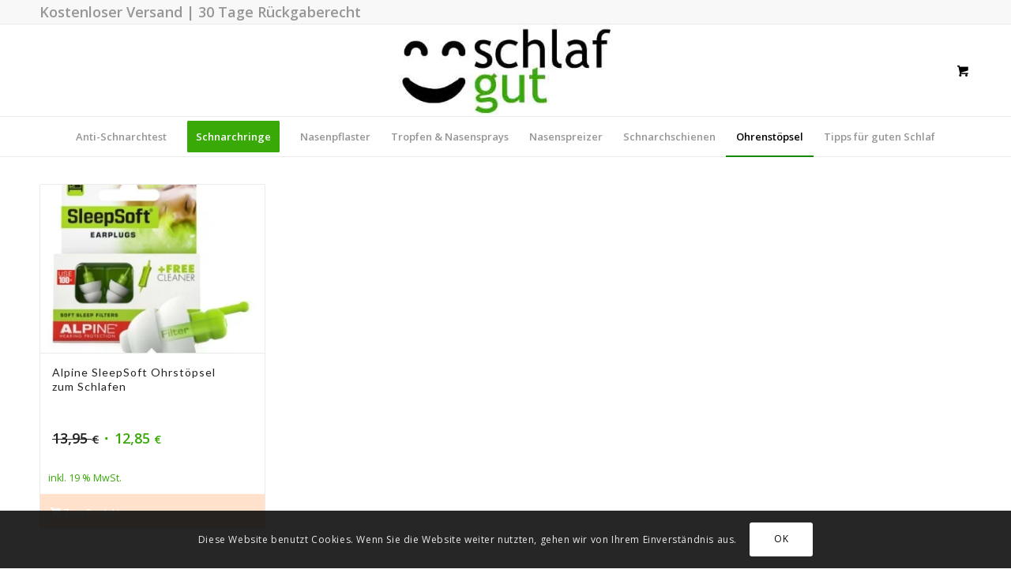

--- FILE ---
content_type: text/html; charset=UTF-8
request_url: https://schlafgut.shop/ohrenstoepsel/
body_size: 14688
content:
<!DOCTYPE html>
<html lang="de" class="html_stretched responsive av-preloader-disabled av-default-lightbox  html_header_top html_logo_center html_bottom_nav_header html_menu_right html_large html_header_sticky html_header_shrinking html_header_topbar_active html_mobile_menu_phone html_header_searchicon_disabled html_content_align_center html_header_unstick_top_disabled html_header_stretch_disabled html_elegant-blog html_modern-blog html_av-overlay-side html_av-overlay-side-classic html_30 html_av-submenu-noclone html_entry_id_108862 html_cart_at_menu av-no-preview html_text_menu_active ">
<head>
<meta charset="UTF-8" />


<!-- mobile setting -->
<meta name="viewport" content="width=device-width, initial-scale=1, maximum-scale=1">

<!-- Scripts/CSS and wp_head hook -->
<meta name='robots' content='index, follow, max-image-preview:large, max-snippet:-1, max-video-preview:-1' />

	<!-- This site is optimized with the Yoast SEO plugin v16.9 - https://yoast.com/wordpress/plugins/seo/ -->
	<title>Ohrenstöpsel - Schlafgut.shop</title>
	<link rel="canonical" href="https://schlafgut.shop/ohrenstoepsel/" />
	<meta property="og:locale" content="de_DE" />
	<meta property="og:type" content="article" />
	<meta property="og:title" content="Ohrenstöpsel - Schlafgut.shop" />
	<meta property="og:url" content="https://schlafgut.shop/ohrenstoepsel/" />
	<meta property="og:site_name" content="Schlafgut.shop" />
	<meta property="article:modified_time" content="2021-08-18T15:25:26+00:00" />
	<meta name="twitter:card" content="summary_large_image" />
	<meta name="twitter:label1" content="Geschätzte Lesezeit" />
	<meta name="twitter:data1" content="1 Minute" />
	<script type="application/ld+json" class="yoast-schema-graph">{"@context":"https://schema.org","@graph":[{"@type":"WebSite","@id":"https://schlafgut.shop/#website","url":"https://schlafgut.shop/","name":"Schlafgut.shop","description":"","potentialAction":[{"@type":"SearchAction","target":{"@type":"EntryPoint","urlTemplate":"https://schlafgut.shop/?s={search_term_string}"},"query-input":"required name=search_term_string"}],"inLanguage":"de"},{"@type":"WebPage","@id":"https://schlafgut.shop/ohrenstoepsel/#webpage","url":"https://schlafgut.shop/ohrenstoepsel/","name":"Ohrenst\u00f6psel - Schlafgut.shop","isPartOf":{"@id":"https://schlafgut.shop/#website"},"datePublished":"2021-08-18T15:22:56+00:00","dateModified":"2021-08-18T15:25:26+00:00","breadcrumb":{"@id":"https://schlafgut.shop/ohrenstoepsel/#breadcrumb"},"inLanguage":"de","potentialAction":[{"@type":"ReadAction","target":["https://schlafgut.shop/ohrenstoepsel/"]}]},{"@type":"BreadcrumbList","@id":"https://schlafgut.shop/ohrenstoepsel/#breadcrumb","itemListElement":[{"@type":"ListItem","position":1,"name":"Startseite","item":"https://schlafgut.shop/"},{"@type":"ListItem","position":2,"name":"Ohrenst\u00f6psel"}]}]}</script>
	<!-- / Yoast SEO plugin. -->


<link rel="alternate" type="application/rss+xml" title="Schlafgut.shop &raquo; Feed" href="https://schlafgut.shop/feed/" />
<link rel="alternate" type="application/rss+xml" title="Schlafgut.shop &raquo; Kommentar-Feed" href="https://schlafgut.shop/comments/feed/" />

<!-- google webfont font replacement -->

			<script type='text/javascript'>
			if(!document.cookie.match(/aviaPrivacyGoogleWebfontsDisabled/)){
				(function() {
					var f = document.createElement('link');
					
					f.type 	= 'text/css';
					f.rel 	= 'stylesheet';
					f.href 	= '//fonts.googleapis.com/css?family=Lato:300,400,700%7COpen+Sans:400,600';
					f.id 	= 'avia-google-webfont';
					
					document.getElementsByTagName('head')[0].appendChild(f);
				})();
			}
			</script>
			<script type="text/javascript">
window._wpemojiSettings = {"baseUrl":"https:\/\/s.w.org\/images\/core\/emoji\/14.0.0\/72x72\/","ext":".png","svgUrl":"https:\/\/s.w.org\/images\/core\/emoji\/14.0.0\/svg\/","svgExt":".svg","source":{"concatemoji":"https:\/\/schlafgut.shop\/wp-includes\/js\/wp-emoji-release.min.js"}};
/*! This file is auto-generated */
!function(e,a,t){var n,r,o,i=a.createElement("canvas"),p=i.getContext&&i.getContext("2d");function s(e,t){p.clearRect(0,0,i.width,i.height),p.fillText(e,0,0);e=i.toDataURL();return p.clearRect(0,0,i.width,i.height),p.fillText(t,0,0),e===i.toDataURL()}function c(e){var t=a.createElement("script");t.src=e,t.defer=t.type="text/javascript",a.getElementsByTagName("head")[0].appendChild(t)}for(o=Array("flag","emoji"),t.supports={everything:!0,everythingExceptFlag:!0},r=0;r<o.length;r++)t.supports[o[r]]=function(e){if(p&&p.fillText)switch(p.textBaseline="top",p.font="600 32px Arial",e){case"flag":return s("\ud83c\udff3\ufe0f\u200d\u26a7\ufe0f","\ud83c\udff3\ufe0f\u200b\u26a7\ufe0f")?!1:!s("\ud83c\uddfa\ud83c\uddf3","\ud83c\uddfa\u200b\ud83c\uddf3")&&!s("\ud83c\udff4\udb40\udc67\udb40\udc62\udb40\udc65\udb40\udc6e\udb40\udc67\udb40\udc7f","\ud83c\udff4\u200b\udb40\udc67\u200b\udb40\udc62\u200b\udb40\udc65\u200b\udb40\udc6e\u200b\udb40\udc67\u200b\udb40\udc7f");case"emoji":return!s("\ud83e\udef1\ud83c\udffb\u200d\ud83e\udef2\ud83c\udfff","\ud83e\udef1\ud83c\udffb\u200b\ud83e\udef2\ud83c\udfff")}return!1}(o[r]),t.supports.everything=t.supports.everything&&t.supports[o[r]],"flag"!==o[r]&&(t.supports.everythingExceptFlag=t.supports.everythingExceptFlag&&t.supports[o[r]]);t.supports.everythingExceptFlag=t.supports.everythingExceptFlag&&!t.supports.flag,t.DOMReady=!1,t.readyCallback=function(){t.DOMReady=!0},t.supports.everything||(n=function(){t.readyCallback()},a.addEventListener?(a.addEventListener("DOMContentLoaded",n,!1),e.addEventListener("load",n,!1)):(e.attachEvent("onload",n),a.attachEvent("onreadystatechange",function(){"complete"===a.readyState&&t.readyCallback()})),(e=t.source||{}).concatemoji?c(e.concatemoji):e.wpemoji&&e.twemoji&&(c(e.twemoji),c(e.wpemoji)))}(window,document,window._wpemojiSettings);
</script>
<style type="text/css">
img.wp-smiley,
img.emoji {
	display: inline !important;
	border: none !important;
	box-shadow: none !important;
	height: 1em !important;
	width: 1em !important;
	margin: 0 0.07em !important;
	vertical-align: -0.1em !important;
	background: none !important;
	padding: 0 !important;
}
</style>
	<link rel='stylesheet' id='wp-block-library-css' href='https://schlafgut.shop/wp-includes/css/dist/block-library/style.min.css' type='text/css' media='all' />
<link rel='stylesheet' id='wc-block-vendors-style-css' href='https://schlafgut.shop/wp-content/plugins/woocommerce/packages/woocommerce-blocks/build/vendors-style.css' type='text/css' media='all' />
<link rel='stylesheet' id='wc-block-style-css' href='https://schlafgut.shop/wp-content/plugins/woocommerce/packages/woocommerce-blocks/build/style.css' type='text/css' media='all' />
<link rel='stylesheet' id='classic-theme-styles-css' href='https://schlafgut.shop/wp-includes/css/classic-themes.min.css' type='text/css' media='all' />
<style id='global-styles-inline-css' type='text/css'>
body{--wp--preset--color--black: #000000;--wp--preset--color--cyan-bluish-gray: #abb8c3;--wp--preset--color--white: #ffffff;--wp--preset--color--pale-pink: #f78da7;--wp--preset--color--vivid-red: #cf2e2e;--wp--preset--color--luminous-vivid-orange: #ff6900;--wp--preset--color--luminous-vivid-amber: #fcb900;--wp--preset--color--light-green-cyan: #7bdcb5;--wp--preset--color--vivid-green-cyan: #00d084;--wp--preset--color--pale-cyan-blue: #8ed1fc;--wp--preset--color--vivid-cyan-blue: #0693e3;--wp--preset--color--vivid-purple: #9b51e0;--wp--preset--gradient--vivid-cyan-blue-to-vivid-purple: linear-gradient(135deg,rgba(6,147,227,1) 0%,rgb(155,81,224) 100%);--wp--preset--gradient--light-green-cyan-to-vivid-green-cyan: linear-gradient(135deg,rgb(122,220,180) 0%,rgb(0,208,130) 100%);--wp--preset--gradient--luminous-vivid-amber-to-luminous-vivid-orange: linear-gradient(135deg,rgba(252,185,0,1) 0%,rgba(255,105,0,1) 100%);--wp--preset--gradient--luminous-vivid-orange-to-vivid-red: linear-gradient(135deg,rgba(255,105,0,1) 0%,rgb(207,46,46) 100%);--wp--preset--gradient--very-light-gray-to-cyan-bluish-gray: linear-gradient(135deg,rgb(238,238,238) 0%,rgb(169,184,195) 100%);--wp--preset--gradient--cool-to-warm-spectrum: linear-gradient(135deg,rgb(74,234,220) 0%,rgb(151,120,209) 20%,rgb(207,42,186) 40%,rgb(238,44,130) 60%,rgb(251,105,98) 80%,rgb(254,248,76) 100%);--wp--preset--gradient--blush-light-purple: linear-gradient(135deg,rgb(255,206,236) 0%,rgb(152,150,240) 100%);--wp--preset--gradient--blush-bordeaux: linear-gradient(135deg,rgb(254,205,165) 0%,rgb(254,45,45) 50%,rgb(107,0,62) 100%);--wp--preset--gradient--luminous-dusk: linear-gradient(135deg,rgb(255,203,112) 0%,rgb(199,81,192) 50%,rgb(65,88,208) 100%);--wp--preset--gradient--pale-ocean: linear-gradient(135deg,rgb(255,245,203) 0%,rgb(182,227,212) 50%,rgb(51,167,181) 100%);--wp--preset--gradient--electric-grass: linear-gradient(135deg,rgb(202,248,128) 0%,rgb(113,206,126) 100%);--wp--preset--gradient--midnight: linear-gradient(135deg,rgb(2,3,129) 0%,rgb(40,116,252) 100%);--wp--preset--duotone--dark-grayscale: url('#wp-duotone-dark-grayscale');--wp--preset--duotone--grayscale: url('#wp-duotone-grayscale');--wp--preset--duotone--purple-yellow: url('#wp-duotone-purple-yellow');--wp--preset--duotone--blue-red: url('#wp-duotone-blue-red');--wp--preset--duotone--midnight: url('#wp-duotone-midnight');--wp--preset--duotone--magenta-yellow: url('#wp-duotone-magenta-yellow');--wp--preset--duotone--purple-green: url('#wp-duotone-purple-green');--wp--preset--duotone--blue-orange: url('#wp-duotone-blue-orange');--wp--preset--font-size--small: 13px;--wp--preset--font-size--medium: 20px;--wp--preset--font-size--large: 36px;--wp--preset--font-size--x-large: 42px;--wp--preset--spacing--20: 0.44rem;--wp--preset--spacing--30: 0.67rem;--wp--preset--spacing--40: 1rem;--wp--preset--spacing--50: 1.5rem;--wp--preset--spacing--60: 2.25rem;--wp--preset--spacing--70: 3.38rem;--wp--preset--spacing--80: 5.06rem;--wp--preset--shadow--natural: 6px 6px 9px rgba(0, 0, 0, 0.2);--wp--preset--shadow--deep: 12px 12px 50px rgba(0, 0, 0, 0.4);--wp--preset--shadow--sharp: 6px 6px 0px rgba(0, 0, 0, 0.2);--wp--preset--shadow--outlined: 6px 6px 0px -3px rgba(255, 255, 255, 1), 6px 6px rgba(0, 0, 0, 1);--wp--preset--shadow--crisp: 6px 6px 0px rgba(0, 0, 0, 1);}:where(.is-layout-flex){gap: 0.5em;}body .is-layout-flow > .alignleft{float: left;margin-inline-start: 0;margin-inline-end: 2em;}body .is-layout-flow > .alignright{float: right;margin-inline-start: 2em;margin-inline-end: 0;}body .is-layout-flow > .aligncenter{margin-left: auto !important;margin-right: auto !important;}body .is-layout-constrained > .alignleft{float: left;margin-inline-start: 0;margin-inline-end: 2em;}body .is-layout-constrained > .alignright{float: right;margin-inline-start: 2em;margin-inline-end: 0;}body .is-layout-constrained > .aligncenter{margin-left: auto !important;margin-right: auto !important;}body .is-layout-constrained > :where(:not(.alignleft):not(.alignright):not(.alignfull)){max-width: var(--wp--style--global--content-size);margin-left: auto !important;margin-right: auto !important;}body .is-layout-constrained > .alignwide{max-width: var(--wp--style--global--wide-size);}body .is-layout-flex{display: flex;}body .is-layout-flex{flex-wrap: wrap;align-items: center;}body .is-layout-flex > *{margin: 0;}:where(.wp-block-columns.is-layout-flex){gap: 2em;}.has-black-color{color: var(--wp--preset--color--black) !important;}.has-cyan-bluish-gray-color{color: var(--wp--preset--color--cyan-bluish-gray) !important;}.has-white-color{color: var(--wp--preset--color--white) !important;}.has-pale-pink-color{color: var(--wp--preset--color--pale-pink) !important;}.has-vivid-red-color{color: var(--wp--preset--color--vivid-red) !important;}.has-luminous-vivid-orange-color{color: var(--wp--preset--color--luminous-vivid-orange) !important;}.has-luminous-vivid-amber-color{color: var(--wp--preset--color--luminous-vivid-amber) !important;}.has-light-green-cyan-color{color: var(--wp--preset--color--light-green-cyan) !important;}.has-vivid-green-cyan-color{color: var(--wp--preset--color--vivid-green-cyan) !important;}.has-pale-cyan-blue-color{color: var(--wp--preset--color--pale-cyan-blue) !important;}.has-vivid-cyan-blue-color{color: var(--wp--preset--color--vivid-cyan-blue) !important;}.has-vivid-purple-color{color: var(--wp--preset--color--vivid-purple) !important;}.has-black-background-color{background-color: var(--wp--preset--color--black) !important;}.has-cyan-bluish-gray-background-color{background-color: var(--wp--preset--color--cyan-bluish-gray) !important;}.has-white-background-color{background-color: var(--wp--preset--color--white) !important;}.has-pale-pink-background-color{background-color: var(--wp--preset--color--pale-pink) !important;}.has-vivid-red-background-color{background-color: var(--wp--preset--color--vivid-red) !important;}.has-luminous-vivid-orange-background-color{background-color: var(--wp--preset--color--luminous-vivid-orange) !important;}.has-luminous-vivid-amber-background-color{background-color: var(--wp--preset--color--luminous-vivid-amber) !important;}.has-light-green-cyan-background-color{background-color: var(--wp--preset--color--light-green-cyan) !important;}.has-vivid-green-cyan-background-color{background-color: var(--wp--preset--color--vivid-green-cyan) !important;}.has-pale-cyan-blue-background-color{background-color: var(--wp--preset--color--pale-cyan-blue) !important;}.has-vivid-cyan-blue-background-color{background-color: var(--wp--preset--color--vivid-cyan-blue) !important;}.has-vivid-purple-background-color{background-color: var(--wp--preset--color--vivid-purple) !important;}.has-black-border-color{border-color: var(--wp--preset--color--black) !important;}.has-cyan-bluish-gray-border-color{border-color: var(--wp--preset--color--cyan-bluish-gray) !important;}.has-white-border-color{border-color: var(--wp--preset--color--white) !important;}.has-pale-pink-border-color{border-color: var(--wp--preset--color--pale-pink) !important;}.has-vivid-red-border-color{border-color: var(--wp--preset--color--vivid-red) !important;}.has-luminous-vivid-orange-border-color{border-color: var(--wp--preset--color--luminous-vivid-orange) !important;}.has-luminous-vivid-amber-border-color{border-color: var(--wp--preset--color--luminous-vivid-amber) !important;}.has-light-green-cyan-border-color{border-color: var(--wp--preset--color--light-green-cyan) !important;}.has-vivid-green-cyan-border-color{border-color: var(--wp--preset--color--vivid-green-cyan) !important;}.has-pale-cyan-blue-border-color{border-color: var(--wp--preset--color--pale-cyan-blue) !important;}.has-vivid-cyan-blue-border-color{border-color: var(--wp--preset--color--vivid-cyan-blue) !important;}.has-vivid-purple-border-color{border-color: var(--wp--preset--color--vivid-purple) !important;}.has-vivid-cyan-blue-to-vivid-purple-gradient-background{background: var(--wp--preset--gradient--vivid-cyan-blue-to-vivid-purple) !important;}.has-light-green-cyan-to-vivid-green-cyan-gradient-background{background: var(--wp--preset--gradient--light-green-cyan-to-vivid-green-cyan) !important;}.has-luminous-vivid-amber-to-luminous-vivid-orange-gradient-background{background: var(--wp--preset--gradient--luminous-vivid-amber-to-luminous-vivid-orange) !important;}.has-luminous-vivid-orange-to-vivid-red-gradient-background{background: var(--wp--preset--gradient--luminous-vivid-orange-to-vivid-red) !important;}.has-very-light-gray-to-cyan-bluish-gray-gradient-background{background: var(--wp--preset--gradient--very-light-gray-to-cyan-bluish-gray) !important;}.has-cool-to-warm-spectrum-gradient-background{background: var(--wp--preset--gradient--cool-to-warm-spectrum) !important;}.has-blush-light-purple-gradient-background{background: var(--wp--preset--gradient--blush-light-purple) !important;}.has-blush-bordeaux-gradient-background{background: var(--wp--preset--gradient--blush-bordeaux) !important;}.has-luminous-dusk-gradient-background{background: var(--wp--preset--gradient--luminous-dusk) !important;}.has-pale-ocean-gradient-background{background: var(--wp--preset--gradient--pale-ocean) !important;}.has-electric-grass-gradient-background{background: var(--wp--preset--gradient--electric-grass) !important;}.has-midnight-gradient-background{background: var(--wp--preset--gradient--midnight) !important;}.has-small-font-size{font-size: var(--wp--preset--font-size--small) !important;}.has-medium-font-size{font-size: var(--wp--preset--font-size--medium) !important;}.has-large-font-size{font-size: var(--wp--preset--font-size--large) !important;}.has-x-large-font-size{font-size: var(--wp--preset--font-size--x-large) !important;}
.wp-block-navigation a:where(:not(.wp-element-button)){color: inherit;}
:where(.wp-block-columns.is-layout-flex){gap: 2em;}
.wp-block-pullquote{font-size: 1.5em;line-height: 1.6;}
</style>
<style id='woocommerce-inline-inline-css' type='text/css'>
.woocommerce form .form-row .required { visibility: visible; }
</style>
<link rel='stylesheet' id='wp-review-slider-pro-public_combine-css' href='https://schlafgut.shop/wp-content/plugins/wp-google-places-review-slider/public/css/wprev-public_combine.css' type='text/css' media='all' />
<link rel='stylesheet' id='paypalplus-woocommerce-front-css' href='https://schlafgut.shop/wp-content/plugins/woo-paypalplus/public/css/front.min.css' type='text/css' media='screen' />
<link rel='stylesheet' id='dashicons-css' href='https://schlafgut.shop/wp-includes/css/dashicons.min.css' type='text/css' media='all' />
<link rel='stylesheet' id='cfvsw_swatches_product-css' href='https://schlafgut.shop/wp-content/plugins/variation-swatches-woo/assets/css/swatches.css' type='text/css' media='all' />
<style id='cfvsw_swatches_product-inline-css' type='text/css'>
.cfvsw-tooltip{background:#000000;color:#ffffff;} .cfvsw-tooltip:before{background:#000000;}:root {--cfvsw-swatches-font-size: 12px;--cfvsw-swatches-border-color: #000000;--cfvsw-swatches-border-color-hover: #00000080;--cfvsw-swatches-tooltip-font-size: 12px;}
</style>
<link rel='stylesheet' id='wc-gateway-ppec-frontend-css' href='https://schlafgut.shop/wp-content/plugins/woocommerce-gateway-paypal-express-checkout/assets/css/wc-gateway-ppec-frontend.css' type='text/css' media='all' />
<link rel='stylesheet' id='woocommerce-gzd-layout-css' href='https://schlafgut.shop/wp-content/plugins/woocommerce-germanized/assets/css/layout.min.css' type='text/css' media='all' />
<style id='woocommerce-gzd-layout-inline-css' type='text/css'>
.woocommerce-checkout .shop_table { background-color: #eeeeee; } p.woocommerce-shipping-destination { display: none; }
</style>
<link rel='stylesheet' id='avia-merged-styles-css' href='https://schlafgut.shop/wp-content/uploads/dynamic_avia/avia-merged-styles-583e3d6f149eba2c598105cdad797a31.css' type='text/css' media='all' />
<script type="text/template" id="tmpl-variation-template">
	<div class="woocommerce-variation-description">{{{ data.variation.variation_description }}}</div>
	<div class="woocommerce-variation-price">{{{ data.variation.price_html }}}</div>
	<div class="woocommerce-variation-availability">{{{ data.variation.availability_html }}}</div>
</script>
<script type="text/template" id="tmpl-unavailable-variation-template">
	<p>Dieses Produkt ist leider nicht verfügbar. Bitte wähle eine andere Kombination.</p>
</script>
<script type='text/javascript' src='https://schlafgut.shop/wp-includes/js/jquery/jquery.min.js' id='jquery-core-js'></script>
<script type='text/javascript' src='https://schlafgut.shop/wp-includes/js/jquery/jquery-migrate.min.js' id='jquery-migrate-js'></script>
<link rel="https://api.w.org/" href="https://schlafgut.shop/wp-json/" /><link rel="alternate" type="application/json" href="https://schlafgut.shop/wp-json/wp/v2/pages/108862" /><link rel="EditURI" type="application/rsd+xml" title="RSD" href="https://schlafgut.shop/xmlrpc.php?rsd" />
<link rel="wlwmanifest" type="application/wlwmanifest+xml" href="https://schlafgut.shop/wp-includes/wlwmanifest.xml" />
<meta name="generator" content="WordPress 6.2.8" />
<meta name="generator" content="WooCommerce 5.5.4" />
<link rel='shortlink' href='https://schlafgut.shop/?p=108862' />
<link rel="alternate" type="application/json+oembed" href="https://schlafgut.shop/wp-json/oembed/1.0/embed?url=https%3A%2F%2Fschlafgut.shop%2Fohrenstoepsel%2F" />
<link rel="alternate" type="text/xml+oembed" href="https://schlafgut.shop/wp-json/oembed/1.0/embed?url=https%3A%2F%2Fschlafgut.shop%2Fohrenstoepsel%2F&#038;format=xml" />
<script  type="text/javascript" defer="defer">var track_option = null;var ua_track_id = "UA-79367834-7";var ga4_measure_id = null;var adsTringId = false;var ads_ert = false;var ads_edrt = false;var remarketing_snippet_id = null;</script><script>
                // Set to the same value as the web property used on the site
                var gaProperty = "UA-79367834-7";
        
                // Disable tracking if the opt-out cookie exists.
                var disableStr = "ga-disable-" + gaProperty;
                if (document.cookie.indexOf(disableStr + "=true") > -1) {
                  window[disableStr] = true;
                }
        
                // Opt-out function
                function gaOptout() {
                var expDate = new Date;
                expDate.setMonth(expDate.getMonth() + 26);
                  document.cookie = disableStr + "=true; expires="+expDate.toGMTString()+";path=/";
                  window[disableStr] = true;
                }
                </script><script async src="https://www.googletagmanager.com/gtag/js?id=UA-79367834-7"></script>
                <script>
                  window.dataLayer = window.dataLayer || [];
                  function gtag(){dataLayer.push(arguments);}
                  gtag("js", new Date());
                  gtag("config", "UA-79367834-7",{"anonymize_ip":true, "cookie_domain":"auto"});
                </script>
                <script>(window.gaDevIds=window.gaDevIds||[]).push('5CDcaG');</script>
<!-- This website runs the Product Feed PRO for WooCommerce by AdTribes.io plugin -->
<meta name="framework" content="Qedux 4.0.0.1" />
<link rel="profile" href="http://gmpg.org/xfn/11" />
<link rel="alternate" type="application/rss+xml" title="Schlafgut.shop RSS2 Feed" href="https://schlafgut.shop/feed/" />
<link rel="pingback" href="https://schlafgut.shop/xmlrpc.php" />
<!--[if lt IE 9]><script src="https://schlafgut.shop/wp-content/themes/enfold/js/html5shiv.js"></script><![endif]-->
<link rel="icon" href="https://www.schlafgut.shop/wp-content/uploads/2019/06/favicon-273x300.png" type="image/png">
	<noscript><style>.woocommerce-product-gallery{ opacity: 1 !important; }</style></noscript>
	<meta name="generator" content="Elementor 3.12.1; features: e_dom_optimization, e_optimized_assets_loading, e_optimized_css_loading, a11y_improvements, additional_custom_breakpoints; settings: css_print_method-external, google_font-enabled, font_display-swap">

<!-- To speed up the rendering and to display the site as fast as possible to the user we include some styles and scripts for above the fold content inline -->
<script type="text/javascript">'use strict';var avia_is_mobile=!1;if(/Android|webOS|iPhone|iPad|iPod|BlackBerry|IEMobile|Opera Mini/i.test(navigator.userAgent)&&'ontouchstart' in document.documentElement){avia_is_mobile=!0;document.documentElement.className+=' avia_mobile '}
else{document.documentElement.className+=' avia_desktop '};document.documentElement.className+=' js_active ';(function(){var e=['-webkit-','-moz-','-ms-',''],n='';for(var t in e){if(e[t]+'transform' in document.documentElement.style){document.documentElement.className+=' avia_transform ';n=e[t]+'transform'};if(e[t]+'perspective' in document.documentElement.style)document.documentElement.className+=' avia_transform3d '};if(typeof document.getElementsByClassName=='function'&&typeof document.documentElement.getBoundingClientRect=='function'&&avia_is_mobile==!1){if(n&&window.innerHeight>0){setTimeout(function(){var e=0,o={},a=0,t=document.getElementsByClassName('av-parallax'),i=window.pageYOffset||document.documentElement.scrollTop;for(e=0;e<t.length;e++){t[e].style.top='0px';o=t[e].getBoundingClientRect();a=Math.ceil((window.innerHeight+i-o.top)*0.3);t[e].style[n]='translate(0px, '+a+'px)';t[e].style.top='auto';t[e].className+=' enabled-parallax '}},50)}}})();</script><style type='text/css'>
@font-face {font-family: 'entypo-fontello'; font-weight: normal; font-style: normal;
src: url('https://schlafgut.shop/wp-content/themes/enfold/config-templatebuilder/avia-template-builder/assets/fonts/entypo-fontello.eot');
src: url('https://schlafgut.shop/wp-content/themes/enfold/config-templatebuilder/avia-template-builder/assets/fonts/entypo-fontello.eot?#iefix') format('embedded-opentype'), 
url('https://schlafgut.shop/wp-content/themes/enfold/config-templatebuilder/avia-template-builder/assets/fonts/entypo-fontello.woff') format('woff'), 
url('https://schlafgut.shop/wp-content/themes/enfold/config-templatebuilder/avia-template-builder/assets/fonts/entypo-fontello.ttf') format('truetype'), 
url('https://schlafgut.shop/wp-content/themes/enfold/config-templatebuilder/avia-template-builder/assets/fonts/entypo-fontello.svg#entypo-fontello') format('svg');
} #top .avia-font-entypo-fontello, body .avia-font-entypo-fontello, html body [data-av_iconfont='entypo-fontello']:before{ font-family: 'entypo-fontello'; }
</style>

<!--
Debugging Info for Theme support: 

Theme: Enfold
Version: 4.5
Installed: enfold
AviaFramework Version: 4.7
AviaBuilder Version: 0.9.5
aviaElementManager Version: 1.0.1
ML:512-PU:65-PLA:32
WP:6.2.8
Compress: CSS:all theme files - JS:all theme files
Updates: disabled
PLAu:30
--><script data-dont-merge="">(function(){function iv(a){if(typeof a.getBoundingClientRect!=='function'){return false}var b=a.getBoundingClientRect();return((a.innerHeight||a.clientHeight)>0&&b.bottom+50>=0&&b.right+50>=0&&b.top-50<=(window.innerHeight||document.documentElement.clientHeight)&&b.left-50<=(window.innerWidth||document.documentElement.clientWidth))}function ll(){var a=document.querySelectorAll('[data-swift-image-lazyload]');for(var i in a){if(iv(a[i])){a[i].onload=function(){window.dispatchEvent(new Event('resize'));};a[i].setAttribute('src',(typeof a[i].dataset.src != 'undefined' ? a[i].dataset.src : a[i].src));a[i].setAttribute('srcset',a[i].dataset.srcset);a[i].setAttribute('style',a[i].dataset.style);a[i].removeAttribute('data-swift-image-lazyload')}}requestAnimationFrame(ll)}requestAnimationFrame(ll)})();</script><meta name="google-site-verification" content="bMIjb6AQOmGK6jMLs3aLovLcqysCzxBlU54_Dp7MiVI" />
</head>




<body id="top" class="page-template-default page page-id-108862 wp-custom-logo  rtl_columns stretched lato open_sans theme-enfold woocommerce-no-js elementor-default elementor-kit-2887" itemscope="itemscope" itemtype="https://schema.org/WebPage" >

	
	<div id='wrap_all'>

	
<header id='header' class='all_colors header_color light_bg_color  av_header_top av_logo_center av_bottom_nav_header av_menu_right av_large av_header_sticky av_header_shrinking av_header_stretch_disabled av_mobile_menu_phone av_header_searchicon_disabled av_header_unstick_top_disabled av_header_border_disabled'  role="banner" itemscope="itemscope" itemtype="https://schema.org/WPHeader" >

		<div id='header_meta' class='container_wrap container_wrap_meta  av_secondary_right av_extra_header_active av_phone_active_left av_entry_id_108862'>
		
			      <div class='container'>
			      <div class='phone-info '><span>Kostenloser Versand    |    30 Tage Rückgaberecht </span></div>			      </div>
		</div>

		<div  id='header_main' class='container_wrap container_wrap_logo'>
	
        <div class='container av-logo-container'><div class='inner-container'><span class='logo'><a href='https://schlafgut.shop/'><img height='100' width='300' src='https://www.schlafgut.shop/wp-content/uploads/2019/06/Logo-Schlafgut.jpg' alt='Schlafgut.shop' /></a></span><ul id="menu-item-shop" class = 'menu-item cart_dropdown ' data-success='wurde zum Warenkorb hinzugefügt'><li class='cart_dropdown_first'><a class='cart_dropdown_link' href='https://schlafgut.shop/cart/'><span aria-hidden='true' data-av_icon='' data-av_iconfont='entypo-fontello'></span><span class='av-cart-counter'>0</span><span class='avia_hidden_link_text'>Einkaufswagen</span></a><!--<span class='cart_subtotal'><span class="woocommerce-Price-amount amount"><bdi>0,00&nbsp;<span class="woocommerce-Price-currencySymbol">&euro;</span></bdi></span></span>--><div class='dropdown_widget dropdown_widget_cart'><div class='avia-arrow'></div><div class="widget_shopping_cart_content"></div></div></li></ul></div></div><div id='header_main_alternate' class='container_wrap'><div class='container'><nav class='main_menu' data-selectname='Seite auswählen'  role="navigation" itemscope="itemscope" itemtype="https://schema.org/SiteNavigationElement" ><div class="avia-menu av-main-nav-wrap"><ul id="avia-menu" class="menu av-main-nav"><li id="menu-item-91713" class="menu-item menu-item-type-post_type menu-item-object-page menu-item-home menu-item-top-level menu-item-top-level-1"><a href="https://schlafgut.shop/" itemprop="url"><span class="avia-bullet"></span><span class="avia-menu-text">Anti-Schnarchtest</span><span class="avia-menu-fx"><span class="avia-arrow-wrap"><span class="avia-arrow"></span></span></span></a></li>
<li id="menu-item-108824" class="menu-item menu-item-type-post_type menu-item-object-page av-menu-button av-menu-button-colored menu-item-top-level menu-item-top-level-2"><a href="https://schlafgut.shop/schnarchring/" itemprop="url"><span class="avia-bullet"></span><span class="avia-menu-text">Schnarchringe</span><span class="avia-menu-fx"><span class="avia-arrow-wrap"><span class="avia-arrow"></span></span></span></a></li>
<li id="menu-item-108835" class="menu-item menu-item-type-post_type menu-item-object-page menu-item-top-level menu-item-top-level-3"><a href="https://schlafgut.shop/nasenpflaster/" itemprop="url"><span class="avia-bullet"></span><span class="avia-menu-text">Nasenpflaster</span><span class="avia-menu-fx"><span class="avia-arrow-wrap"><span class="avia-arrow"></span></span></span></a></li>
<li id="menu-item-108836" class="menu-item menu-item-type-post_type menu-item-object-page menu-item-top-level menu-item-top-level-4"><a href="https://schlafgut.shop/tropfen/" itemprop="url"><span class="avia-bullet"></span><span class="avia-menu-text">Tropfen &#038; Nasensprays</span><span class="avia-menu-fx"><span class="avia-arrow-wrap"><span class="avia-arrow"></span></span></span></a></li>
<li id="menu-item-108837" class="menu-item menu-item-type-post_type menu-item-object-page menu-item-top-level menu-item-top-level-5"><a href="https://schlafgut.shop/nasenspreizer/" itemprop="url"><span class="avia-bullet"></span><span class="avia-menu-text">Nasenspreizer</span><span class="avia-menu-fx"><span class="avia-arrow-wrap"><span class="avia-arrow"></span></span></span></a></li>
<li id="menu-item-108838" class="menu-item menu-item-type-post_type menu-item-object-page menu-item-top-level menu-item-top-level-6"><a href="https://schlafgut.shop/schnarchschienen/" itemprop="url"><span class="avia-bullet"></span><span class="avia-menu-text">Schnarchschienen</span><span class="avia-menu-fx"><span class="avia-arrow-wrap"><span class="avia-arrow"></span></span></span></a></li>
<li id="menu-item-108864" class="menu-item menu-item-type-post_type menu-item-object-page current-menu-item page_item page-item-108862 current_page_item menu-item-mega-parent  menu-item-top-level menu-item-top-level-7"><a href="https://schlafgut.shop/ohrenstoepsel/" itemprop="url"><span class="avia-bullet"></span><span class="avia-menu-text">Ohrenstöpsel</span><span class="avia-menu-fx"><span class="avia-arrow-wrap"><span class="avia-arrow"></span></span></span></a></li>
<li id="menu-item-108695" class="menu-item menu-item-type-post_type menu-item-object-page menu-item-top-level menu-item-top-level-8"><a href="https://schlafgut.shop/blog/" itemprop="url"><span class="avia-bullet"></span><span class="avia-menu-text">Tipps für guten Schlaf</span><span class="avia-menu-fx"><span class="avia-arrow-wrap"><span class="avia-arrow"></span></span></span></a></li>
<li class="av-burger-menu-main menu-item-avia-special ">
	        			<a href="#">
							<span class="av-hamburger av-hamburger--spin av-js-hamburger">
					        <span class="av-hamburger-box">
						          <span class="av-hamburger-inner"></span>
						          <strong>Menü</strong>
					        </span>
							</span>
						</a>
	        		   </li></ul></div></nav></div> </div> 
		<!-- end container_wrap-->
		</div>
<div id="avia_alternate_menu" style="display: none;"><nav class='main_menu' data-selectname='Seite auswählen'  role="navigation" itemscope="itemscope" itemtype="https://schema.org/SiteNavigationElement" ><div class="avia_alternate_menu av-main-nav-wrap"><ul id="avia_alternate_menu" class="menu av-main-nav"><li id="menu-item-91713" class="menu-item menu-item-type-post_type menu-item-object-page menu-item-home menu-item-top-level menu-item-top-level-1"><a href="https://schlafgut.shop/" itemprop="url"><span class="avia-bullet"></span><span class="avia-menu-text">Anti-Schnarchtest</span><span class="avia-menu-fx"><span class="avia-arrow-wrap"><span class="avia-arrow"></span></span></span></a></li>
<li id="menu-item-108824" class="menu-item menu-item-type-post_type menu-item-object-page av-menu-button av-menu-button-colored menu-item-top-level menu-item-top-level-2"><a href="https://schlafgut.shop/schnarchring/" itemprop="url"><span class="avia-bullet"></span><span class="avia-menu-text">Schnarchringe</span><span class="avia-menu-fx"><span class="avia-arrow-wrap"><span class="avia-arrow"></span></span></span></a></li>
<li id="menu-item-108835" class="menu-item menu-item-type-post_type menu-item-object-page menu-item-top-level menu-item-top-level-3"><a href="https://schlafgut.shop/nasenpflaster/" itemprop="url"><span class="avia-bullet"></span><span class="avia-menu-text">Nasenpflaster</span><span class="avia-menu-fx"><span class="avia-arrow-wrap"><span class="avia-arrow"></span></span></span></a></li>
<li id="menu-item-108836" class="menu-item menu-item-type-post_type menu-item-object-page menu-item-top-level menu-item-top-level-4"><a href="https://schlafgut.shop/tropfen/" itemprop="url"><span class="avia-bullet"></span><span class="avia-menu-text">Tropfen &#038; Nasensprays</span><span class="avia-menu-fx"><span class="avia-arrow-wrap"><span class="avia-arrow"></span></span></span></a></li>
<li id="menu-item-108837" class="menu-item menu-item-type-post_type menu-item-object-page menu-item-top-level menu-item-top-level-5"><a href="https://schlafgut.shop/nasenspreizer/" itemprop="url"><span class="avia-bullet"></span><span class="avia-menu-text">Nasenspreizer</span><span class="avia-menu-fx"><span class="avia-arrow-wrap"><span class="avia-arrow"></span></span></span></a></li>
<li id="menu-item-108838" class="menu-item menu-item-type-post_type menu-item-object-page menu-item-top-level menu-item-top-level-6"><a href="https://schlafgut.shop/schnarchschienen/" itemprop="url"><span class="avia-bullet"></span><span class="avia-menu-text">Schnarchschienen</span><span class="avia-menu-fx"><span class="avia-arrow-wrap"><span class="avia-arrow"></span></span></span></a></li>
<li id="menu-item-108864" class="menu-item menu-item-type-post_type menu-item-object-page current-menu-item page_item page-item-108862 current_page_item menu-item-mega-parent  menu-item-top-level menu-item-top-level-7"><a href="https://schlafgut.shop/ohrenstoepsel/" itemprop="url"><span class="avia-bullet"></span><span class="avia-menu-text">Ohrenstöpsel</span><span class="avia-menu-fx"><span class="avia-arrow-wrap"><span class="avia-arrow"></span></span></span></a></li>
<li id="menu-item-108695" class="menu-item menu-item-type-post_type menu-item-object-page menu-item-top-level menu-item-top-level-8"><a href="https://schlafgut.shop/blog/" itemprop="url"><span class="avia-bullet"></span><span class="avia-menu-text">Tipps für guten Schlaf</span><span class="avia-menu-fx"><span class="avia-arrow-wrap"><span class="avia-arrow"></span></span></span></a></li>
</ul></div></nav></div>		<div class='header_bg'></div>

<!-- end header -->
</header>
		
	<div id='main' class='all_colors' data-scroll-offset='116'>

	
		<div class='container_wrap container_wrap_first main_color fullsize'>

			<div class='container'>

				<main class='template-page content  av-content-full alpha units'  role="main" itemprop="mainContentOfPage" >

                    
		<article class='post-entry post-entry-type-page post-entry-108862'  itemscope="itemscope" itemtype="https://schema.org/CreativeWork" >

			<div class="entry-content-wrapper clearfix">
                <header class="entry-content-header"></header><div class="entry-content"  itemprop="text" ><div class="woocommerce columns-4 "><ul class="products columns-4">
<li class="product type-product post-108859 status-publish first instock product_cat-ohrstoepsel has-post-thumbnail sale featured taxable shipping-taxable product-type-external">
	<div class='inner_product main_color wrapped_style noLightbox product_on_sale av-product-class-'><a href="https://schlafgut.shop/produkt/alpine-sleepsoft-ohrstoepsel-zum-schlafen/" class="woocommerce-LoopProduct-link woocommerce-loop-product__link"><div class='thumbnail_container'><img width="300" height="225" src="https://schlafgut.shop/wp-content/uploads/2021/08/756be04fa3ebe9f1e0bad5e4a79f50ed34c56c6d_10992511-300x225.jpg" class="attachment-shop_catalog size-shop_catalog wp-post-image" alt="" decoding="async" /></div><div class='inner_product_header'><div class='avia-arrow'></div><div class='inner_product_header_table'><div class='inner_product_header_cell'><h2 class="woocommerce-loop-product__title">Alpine SleepSoft Ohrstöpsel zum Schlafen</h2>
	<span class="price"><del aria-hidden="true"><span class="woocommerce-Price-amount amount"><bdi>13,95&nbsp;<span class="woocommerce-Price-currencySymbol">&euro;</span></bdi></span></del> <ins><span class="woocommerce-Price-amount amount"><bdi>12,85&nbsp;<span class="woocommerce-Price-currencySymbol">&euro;</span></bdi></span></ins></span>

	<span class="onsale">Angebot!</span>
	
</div></div></div></a>
    <p class="wc-gzd-additional-info tax-info">inkl. 19 % MwSt.</p>



<div class='avia_cart_buttons single_button'><a href="https://tidd.ly/3yTshxv" data-quantity="1" class="button product_type_external" data-product_id="108859" data-product_sku="" aria-label="Zum Produkt" rel="nofollow"><span aria-hidden='true' data-av_icon='' data-av_iconfont='entypo-fontello'></span> Zum Produkt</a></div></div></li>
</ul>
</div>



<p></p>
</div><footer class="entry-footer"></footer>			</div>

		</article><!--end post-entry-->



				<!--end content-->
				</main>

				
			</div><!--end container-->

		</div><!-- close default .container_wrap element -->



		


			

			
				<footer class='container_wrap socket_color' id='socket'  role="contentinfo" itemscope="itemscope" itemtype="https://schema.org/WPFooter" >
                    <div class='container'>

                        <span class='copyright'>© Copyright - Schlafgut.shop  - <a href="/impressum/">Impressum</a></span>

                        
                    </div>

	            <!-- ####### END SOCKET CONTAINER ####### -->
				</footer>


					<!-- end main -->
		</div>
		
		<!-- end wrap_all --></div>

<a href='#top' title='Nach oben scrollen' id='scroll-top-link' aria-hidden='true' data-av_icon='' data-av_iconfont='entypo-fontello'><span class="avia_hidden_link_text">Nach oben scrollen</span></a>

<div id="fb-root"></div>


        <div class='avia-cookie-consent cookiebar-hidden avia-cookiemessage-bottom'>
        <div class='container'>
        <p class="avia_cookie_text">Diese Website benutzt Cookies. Wenn Sie die Website weiter nutzten, gehen wir von Ihrem Einverständnis aus.</p>

        <a href='#' class='avia-button avia-cookie-consent-button avia-cookie-consent-button-1  avia-cookie-close-bar ' data-contents='aaadb3d3dd5e83d790ca1eef403b5e71'>OK</a>        
        
        

        </div>
        </div>
        
        <!--Enhanced Ecommerce Google Analytics Plugin for Woocommerce by Tatvic Plugin Version:4.0.1--><script type="text/javascript">
            var _smartsupp = _smartsupp || {};
            _smartsupp.key = 'f05b0cde40822a8c2de2eba875b7998f57fc2e77';
_smartsupp.cookieDomain = 'schlafgut.shop';
_smartsupp.sitePlatform = 'WP 6.2.8';
window.smartsupp||(function(d) {
                var s,c,o=smartsupp=function(){ o._.push(arguments)};o._=[];
                s=d.getElementsByTagName('script')[0];c=d.createElement('script');
                c.type='text/javascript';c.charset='utf-8';c.async=true;
                c.src='//www.smartsuppchat.com/loader.js';s.parentNode.insertBefore(c,s);
            })(document);
            </script>
 <script type='text/javascript'>
 /* <![CDATA[ */  
var avia_framework_globals = avia_framework_globals || {};
    avia_framework_globals.frameworkUrl = 'https://schlafgut.shop/wp-content/themes/enfold/framework/';
    avia_framework_globals.installedAt = 'https://schlafgut.shop/wp-content/themes/enfold/';
    avia_framework_globals.ajaxurl = 'https://schlafgut.shop/wp-admin/admin-ajax.php';
/* ]]> */ 
</script>
 
 	<script type="text/javascript">
		(function () {
			var c = document.body.className;
			c = c.replace(/woocommerce-no-js/, 'woocommerce-js');
			document.body.className = c;
		})();
	</script>
	<script type='text/javascript' src='https://schlafgut.shop/wp-content/plugins/woocommerce/assets/js/jquery-blockui/jquery.blockUI.min.js' id='jquery-blockui-js'></script>
<script type='text/javascript' id='wc-add-to-cart-js-extra'>
/* <![CDATA[ */
var wc_add_to_cart_params = {"ajax_url":"\/wp-admin\/admin-ajax.php","wc_ajax_url":"\/?wc-ajax=%%endpoint%%&elementor_page_id=108862","i18n_view_cart":"Warenkorb anzeigen","cart_url":"https:\/\/schlafgut.shop\/cart\/","is_cart":"","cart_redirect_after_add":"yes"};
/* ]]> */
</script>
<script type='text/javascript' src='https://schlafgut.shop/wp-content/plugins/woocommerce/assets/js/frontend/add-to-cart.min.js' id='wc-add-to-cart-js'></script>
<script type='text/javascript' src='https://schlafgut.shop/wp-content/plugins/woocommerce/assets/js/js-cookie/js.cookie.min.js' id='js-cookie-js'></script>
<script type='text/javascript' id='woocommerce-js-extra'>
/* <![CDATA[ */
var woocommerce_params = {"ajax_url":"\/wp-admin\/admin-ajax.php","wc_ajax_url":"\/?wc-ajax=%%endpoint%%&elementor_page_id=108862"};
/* ]]> */
</script>
<script type='text/javascript' src='https://schlafgut.shop/wp-content/plugins/woocommerce/assets/js/frontend/woocommerce.min.js' id='woocommerce-js'></script>
<script type='text/javascript' id='wc-cart-fragments-js-extra'>
/* <![CDATA[ */
var wc_cart_fragments_params = {"ajax_url":"\/wp-admin\/admin-ajax.php","wc_ajax_url":"\/?wc-ajax=%%endpoint%%&elementor_page_id=108862","cart_hash_key":"wc_cart_hash_8749e47480ed97fa42702cae69aba45d","fragment_name":"wc_fragments_8749e47480ed97fa42702cae69aba45d","request_timeout":"5000"};
/* ]]> */
</script>
<script type='text/javascript' src='https://schlafgut.shop/wp-content/plugins/woocommerce/assets/js/frontend/cart-fragments.min.js' id='wc-cart-fragments-js'></script>
<script type='text/javascript' src='https://schlafgut.shop/wp-content/plugins/wp-google-places-review-slider/public/js/wprev-public-com-min.js' id='wp-google-reviews_plublic_comb-js'></script>
<script type='text/javascript' src='https://schlafgut.shop/wp-includes/js/underscore.min.js' id='underscore-js'></script>
<script type='text/javascript' id='paypalplus-woocommerce-front-js-extra'>
/* <![CDATA[ */
var pppFrontDataCollection = {"pageinfo":{"isCheckout":false,"isCheckoutPayPage":false},"isConflictVersion":"1"};
/* ]]> */
</script>
<script type='text/javascript' src='https://schlafgut.shop/wp-content/plugins/woo-paypalplus/public/js/front.min.js' id='paypalplus-woocommerce-front-js'></script>
<script type='text/javascript' id='wp-util-js-extra'>
/* <![CDATA[ */
var _wpUtilSettings = {"ajax":{"url":"\/wp-admin\/admin-ajax.php"}};
/* ]]> */
</script>
<script type='text/javascript' src='https://schlafgut.shop/wp-includes/js/wp-util.min.js' id='wp-util-js'></script>
<script type='text/javascript' id='wc-add-to-cart-variation-js-extra'>
/* <![CDATA[ */
var wc_add_to_cart_variation_params = {"wc_ajax_url":"\/?wc-ajax=%%endpoint%%&elementor_page_id=108862","i18n_no_matching_variations_text":"Es entsprechen leider keine Produkte deiner Auswahl. Bitte w\u00e4hle eine andere Kombination.","i18n_make_a_selection_text":"Bitte w\u00e4hle die Produktoptionen, bevor du den Artikel in den Warenkorb legst.","i18n_unavailable_text":"Dieses Produkt ist leider nicht verf\u00fcgbar. Bitte w\u00e4hle eine andere Kombination."};
/* ]]> */
</script>
<script type='text/javascript' src='https://schlafgut.shop/wp-content/plugins/woocommerce/assets/js/frontend/add-to-cart-variation.min.js' id='wc-add-to-cart-variation-js'></script>
<script type='text/javascript' id='cfvsw_swatches_product-js-extra'>
/* <![CDATA[ */
var cfvsw_swatches_settings = {"ajax_url":"https:\/\/schlafgut.shop\/wp-admin\/admin-ajax.php","admin_url":"https:\/\/schlafgut.shop\/wp-admin\/admin.php","remove_attr_class":"cfvsw-swatches-blur","html_design":"none","unavailable_text":"Selected variant is unavailable.","ajax_add_to_cart_nonce":"9dc17c0c87","tooltip_image":"","disable_out_of_stock":"1"};
/* ]]> */
</script>
<script type='text/javascript' src='https://schlafgut.shop/wp-content/plugins/variation-swatches-woo/assets/js/swatches.js' id='cfvsw_swatches_product-js'></script>
<script type='text/javascript' src='https://schlafgut.shop/wp-content/uploads/dynamic_avia/avia-footer-scripts-71babd389424a01271722201bf3572db.js' id='avia-footer-scripts-js'></script>
<!-- WooCommerce JavaScript -->
<script type="text/javascript">
jQuery(function($) { 
tvc_lc="EUR";

homepage_json_ATC_link=[];

tvc_fp=[];

tvc_rcp=[];

tvc_rdp=[];

prodpage_json_ATC_link=[];

tvc_pgc=[];

catpage_json_ATC_link=[];

tvc_smd={"tvc_wcv":"5.5.4","tvc_wpv":"6.2.8","tvc_eev":"4.0.1","tvc_cnf":{"t_ee":"on","t_df":false,"t_gUser":true,"t_UAen":"on","t_thr":"6","t_IPA":true,"t_OptOut":true,"t_PrivacyPolicy":true},"tvc_sub_data":[]};
 });
</script>

			<script>
			if(document.cookie.match(/aviaPrivacyGoogleTrackingDisabled/)){ window['ga-disable-UA-79367834-7'] = true; }
			</script>
<!-- Global site tag (gtag.js) - Google Analytics -->
<script async src='https://www.googletagmanager.com/gtag/js?id=UA-79367834-7'></script>
<script>
window.dataLayer = window.dataLayer || [];
function gtag(){dataLayer.push(arguments);}
gtag('js', new Date());
gtag('config', 'UA-79367834-7', { 'anonymize_ip': true });
</script>
<script data-dont-merge>var xhr = new XMLHttpRequest();xhr.open('GET', document.location.href);xhr.setRequestHeader('X-merge-assets', 'true');xhr.send(null);</script></body>
</html>
